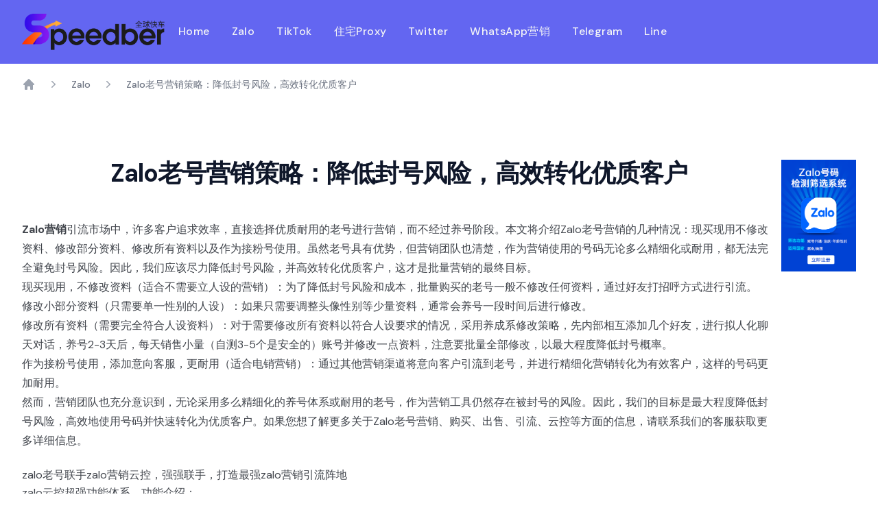

--- FILE ---
content_type: text/html
request_url: https://www.speedber.com/zalo/1126.html
body_size: 5418
content:
<!DOCTYPE html>
<html x-data="{colorMode: localStorage.getItem('colorMode') || localStorage.setItem('colorMode', 'light')}" x-init="$watch('colorMode', val => localStorage.setItem('colorMode', val))" x-bind:class="{'dark': colorMode === 'dark' || (colorMode === 'system' && window.matchMedia('(prefers-color-scheme: dark)').matches)}" class="scroll-smooth">

<head>

  <!-- REQUIRED META TAGS -->
  <meta charset="utf-8">
  <meta name="viewport" content="width=device-width, initial-scale=1, shrink-to-fit=no">

  <!-- FAVICON -->

  <!-- TITLE -->
  <title>Zalo老号营销策略：降低封号风险，高效转化优质客户</title>
  <meta name="keywords" content="Zalo老号营销，封号风险，优质客户转化，Zalo老号购买，Zalo老号出售，Zalo老号引流，Zalo老号云控"/>
  <meta name="description" content="Zalo的营销引流市场中，许多客户追求效率，直接选择优质耐用的老号进行营销，而不经过养号阶段。本文将介绍Zalo老号营销的几种情况：现买现用不修改资料、修改部分资料、修改所有资料以及作为接粉号使用。虽然老号具有优势，但营销团队也清楚，作为营销使用的号码无论多么精细化或耐用，都无法完全避免封号风险。因此，我们应该尽力降低封号风险，并高效转化优质客户，这才是批量营销的最终目标。"/>
  <meta name="author" content="order by www.speedber.com">
  <meta name="renderer" content="webkit">
  <meta http-equiv="X-UA-Compatible" content="IE=edge,chrome=1" />
  <meta http-equiv="Cache-Control" content="no-transform" />
  <meta http-equiv="Cache-Control" content="no-siteapp" />

  <link rel="icon" type="image/x-icon" href="https://www.speedber.com/assets/speedber.ico">

  <link id="heading-font" rel="stylesheet" type="text/css" href="https://fonts.googleapis.com/css2?family=DM+Sans:wght@300;400;500;600;700;800;900&display=swap" media="all" />
  <link rel="stylesheet" href="https://www.speedber.com/css/styles.min.css" />
  <link rel="stylesheet" href="https://unpkg.com/aos@next/dist/aos.css" />
  <style>
    .link_show{
      color: rgb(249 250 251 / var(--tw-bg-opacity)) !important;
    }
  </style>

</head>

<body x-data="{'openDialogId': ''}" x-on:keydown.escape="openDialogId=''" class="font-body antialiased text-[#41454c] bg-[#FFFFFF] dark:text-[#b3c3d9] dark:bg-[#000000]">
  <div class="bg-indigo-500">
    <div class="px-4 py-5 mx-auto sm:max-w-xl md:max-w-full lg:max-w-screen-xl md:px-24 lg:px-8">
      <div class="relative flex items-center justify-between">
        <div class="flex items-center"><a class="inline-flex items-center" href="https://www.speedber.com/"><img class="mr-5 w-52" style="max-width: unset" alt="" src="https://www.speedber.com/assets/speedber.png" /></a>
          <ul class="items-center hidden space-x-8 lg:flex">
            <li class=""><a class="font-medium tracking-wide text-gray-100 transition-colors duration-200 hover:text-teal-accent-400" href="https://www.speedber.com/">Home</a></li>
            <li><a title="Zalo" class="font-medium tracking-wide text-gray-100 transition-colors duration-200 hover:text-teal-accent-400" href="https://www.speedber.com/zalo/">Zalo</a></li>
            <li><a title="TikTok" class="font-medium tracking-wide text-gray-100 transition-colors duration-200 hover:text-teal-accent-400" href="https://www.speedber.com/TikTok/">TikTok</a></li>
            <li><a title="住宅Proxy" class="font-medium tracking-wide text-gray-100 transition-colors duration-200 hover:text-teal-accent-400" href="https://www.speedber.com/Proxy/">住宅Proxy</a></li>
            <li><a title="Twitter" class="font-medium tracking-wide text-gray-100 transition-colors duration-200 hover:text-teal-accent-400" href="https://www.speedber.com/Twitter/">Twitter</a></li>
            <li><a title="WhatsApp营销" class="font-medium tracking-wide text-gray-100 transition-colors duration-200 hover:text-teal-accent-400" href="https://www.speedber.com/WhatsAppyinxiap/">WhatsApp营销</a></li>
            <li><a title="Telegram" class="font-medium tracking-wide text-gray-100 transition-colors duration-200 hover:text-teal-accent-400" href="https://www.speedber.com/telegram/">Telegram</a></li>
            <li><a title="Line" class="font-medium tracking-wide text-gray-100 transition-colors duration-200 hover:text-teal-accent-400" href="https://www.speedber.com/line/">Line</a></li>
          </ul>
        </div>
        <div class="lg:hidden"><button id="nrAycq" class="p-2 -mr-1 transition duration-200 rounded focus:outline-none focus:shadow-outline"><span class="w-5 text-white"><svg class="w-5 text-gray-600" viewBox="0 0 24 24">
                <path fill="currentColor" d="M23,13H1c-0.6,0-1-0.4-1-1s0.4-1,1-1h22c0.6,0,1,0.4,1,1S23.6,13,23,13z"></path>
                <path fill="currentColor" d="M23,6H1C0.4,6,0,5.6,0,5s0.4-1,1-1h22c0.6,0,1,0.4,1,1S23.6,6,23,6z"></path>
                <path fill="currentColor" d="M23,20H1c-0.6,0-1-0.4-1-1s0.4-1,1-1h22c0.6,0,1,0.4,1,1S23.6,20,23,20z"></path>
              </svg></span></button></div>
      </div>
    </div>
  </div>
  <nav class="px-4 max-w-xl flex mx-auto my-5 md:px-24 lg:px-8 md:max-w-full lg:max-w-screen-xl">
    <ul class="flex items-center space-x-4">
      <li class="">
        <div class=""><a class="text-gray-400 hover:text-gray-500" href="https://www.speedber.com/" title="全球快车"><span class="h-5 w-5 flex-shrink-0"><svg class="h-5 w-5 flex-shrink-0" viewBox="0 0 20 20" fill="currentColor" aria-hidden="true">
                <path fill-rule="evenodd" d="M9.293 2.293a1 1 0 011.414 0l7 7A1 1 0 0117 11h-1v6a1 1 0 01-1 1h-2a1 1 0 01-1-1v-3a1 1 0 00-1-1H9a1 1 0 00-1 1v3a1 1 0 01-1 1H5a1 1 0 01-1-1v-6H3a1 1 0 01-.707-1.707l7-7z" clip-rule="evenodd"></path>
              </svg></span><span class="sr-only">Home</span></a></div>
      </li>
      <li class="">
        <div class="flex items-center"><span class="h-5 w-5 flex-shrink-0 text-gray-400"><svg class="h-5 w-5 flex-shrink-0 text-gray-400" viewBox="0 0 20 20" fill="currentColor" aria-hidden="true">
              <path fill-rule="evenodd" d="M7.21 14.77a.75.75 0 01.02-1.06L11.168 10 7.23 6.29a.75.75 0 111.04-1.08l4.5 4.25a.75.75 0 010 1.08l-4.5 4.25a.75.75 0 01-1.06-.02z" clip-rule="evenodd"></path>
            </svg></span><a class="ml-4 text-sm font-medium text-gray-500 hover:text-gray-700" href="https://www.speedber.com/zalo/" title="Zalo">Zalo</a></div>
      </li>
      <li class="">
        <div class="flex items-center"><span class="h-5 w-5 flex-shrink-0 text-gray-400"><svg class="h-5 w-5 flex-shrink-0 text-gray-400" viewBox="0 0 20 20" fill="currentColor" aria-hidden="true">
              <path fill-rule="evenodd" d="M7.21 14.77a.75.75 0 01.02-1.06L11.168 10 7.23 6.29a.75.75 0 111.04-1.08l4.5 4.25a.75.75 0 010 1.08l-4.5 4.25a.75.75 0 01-1.06-.02z" clip-rule="evenodd"></path>
            </svg></span><a class="ml-4 text-sm font-medium text-gray-500 hover:text-gray-700">Zalo老号营销策略：降低封号风险，高效转化优质客户</a></div>
      </li>
    </ul>
  </nav>
  <div class="max-w-xl mx-auto mt-5 md:max-w-full lg:max-w-screen-xl">
    <div class="px-4 py-16 sm:max-w-xl md:max-w-full lg:max-w-screen-xl md:px-24 lg:px-8 lg:py-20 grid lg:flex">
      <div class="lg:max-w-xl">
        <div class="mb-10  sm:text-center md:mb-12">
          <h2 class=" mb-6 font-sans text-3xl font-bold leading-none tracking-tight text-slate-900 dark:text-slate-100 sm:text-4xl">Zalo老号营销策略：降低封号风险，高效转化优质客户</h2>
        </div>
        <div><p><strong>Zalo营销</strong>引流市场中，许多客户追求效率，直接选择优质耐用的老号进行营销，而不经过养号阶段。本文将介绍Zalo老号营销的几种情况：现买现用不修改资料、修改部分资料、修改所有资料以及作为接粉号使用。虽然老号具有优势，但营销团队也清楚，作为营销使用的号码无论多么精细化或耐用，都无法完全避免封号风险。因此，我们应该尽力降低封号风险，并高效转化优质客户，这才是批量营销的最终目标。</p>
<ol>
<li>
<p>现买现用，不修改资料（适合不需要立人设的营销）：为了降低封号风险和成本，批量购买的老号一般不修改任何资料，通过好友打招呼方式进行引流。</p>
</li>
<li>
<p>修改小部分资料（只需要单一性别的人设）：如果只需要调整头像性别等少量资料，通常会养号一段时间后进行修改。</p>
</li>
<li>
<p>修改所有资料（需要完全符合人设资料）：对于需要修改所有资料以符合人设要求的情况，采用养成系修改策略，先内部相互添加几个好友，进行拟人化聊天对话，养号2-3天后，每天销售小量（自测3-5个是安全的）账号并修改一点资料，注意要批量全部修改，以最大程度降低封号概率。</p>
</li>
<li>
<p>作为接粉号使用，添加意向客服，更耐用（适合电销营销）：通过其他营销渠道将意向客户引流到老号，并进行精细化营销转化为有效客户，这样的号码更加耐用。</p>
</li>
</ol>
<p>然而，营销团队也充分意识到，无论采用多么精细化的养号体系或耐用的老号，作为营销工具仍然存在被封号的风险。因此，我们的目标是最大程度降低封号风险，高效地使用号码并快速转化为优质客户。如果您想了解更多关于Zalo老号营销、购买、出售、引流、云控等方面的信息，请联系我们的客服获取更多详细信息。</p>
<h3>&nbsp;</h3>
<h3>zalo老号联手zalo营销云控，强强联手，打造最强zalo营销引流阵地</h3>
<p>zalo云控超强功能体系，功能介绍：</p>
<p>1、批量加粉：利用云控批量账号的优势，批量进行交友式打招呼，达到账号最大化效率。<strong>(200个账号一天可以可以跑10000条用户数据）</strong></p>
<p>2、批量拉群：可以将已通过的好友快速拉群</p>
<p>3、批量群发：批量群发信息给账号好友</p>
<p>4、客服坐席：已通过的好友可以通过聊天一对一营销转化，支持全球语言在线翻译</p>
<p>5、数据筛选：可以筛选zlao已开通号码、性别、年龄头像、活跃。让你的用户数据更加高质量。引流更省心。</p>
<p>zalo云控已经不再只面向越南，更可以面向全球精准引流营销。需要zalo老号、zalo营销、zalo云控、zalo引流、zalo筛选，请联系客服咨询更多。</p></div>
      </div>
      <div class="ml-2">
        <a class="w-full" href="https://xingqiu.pro/" target="_blank"><img class="w-full" title="Zalo号码检测筛选系统" src="https://www.speedber.com/img/1679495982034Zalo.png"></a>
      </div>
    </div>
  </div>
  <!--  底部-->
  <div class="bg-gray-50 pb-4 mt-5">
    <div class="px-4 pt-16 mx-auto sm:max-w-xl md:max-w-7xl md:px-12 lg:max-w-screen-xl lg:px-8">
      <div class="grid gap-10 row-gap-6 mb-8 sm:grid-cols-2 lg:grid-cols-4">
        <div class="sm:col-span-2">
          <a class="inline-flex items-center" href="/">
            <p class="text-xl font-bold tracking-wide uppercase text-slate-900 dark:text-slate-100">Speedber
            </p>
          </a>
          <div class="mt-2 lg:max-w-sm">
            <p class="">本网部分内容转载自其他媒体，并不代表本网赞同其观点或证实其内容的真实性。如有侵权请联系客服删除。如需有推广引流服务，请认准本站认证的官方Telegram和WhatsApp客服号。</p>
            <p class="mt-4">全球快车平台上的软文广告和图片广告均在右上角有自带“广告”二字，此广告属于广告主自主投放，请用户自行加以判断，并承担因使用内容而引起的所有风险。网站所最终所有解释权归“全球快车”所有。<a href="https://www.98ip.com" title="代理IP" class="link_show">代理IP</a></p>
          </div>
        </div>
        <div class="space-y-2 text-sm">
          <p class="text-base font-bold tracking-wide text-slate-900 dark:text-slate-100">官方客服/Customer</p>
          <div class="flex"><a href="https://t.me/link995" class="transition-colors duration-300 text-primary hover:text-primary-800">官方商务Telegram:@link995</a></div>
          <div class="flex"><a class="transition-colors duration-300 text-primary hover:text-primary-800">官方商务WhatsApp：+852 46346602</a></div>
          <div class="flex">
            <img alt="ewm" class="img-thumbnail w-50 h-50" src="https://www.speedber.com/assets/ewm.png">
          </div>
        </div>
        <div class="space-y-2 text-sm">
          <p class="text-base font-bold tracking-wide text-slate-900 dark:text-slate-100">联系/Connect</p>
          <div class="flex">市场合作：<a href="/cdn-cgi/l/email-protection" class="__cf_email__" data-cfemail="96e5e6f3f3f2f4f3e4afafd6f9e3e2faf9f9fdb8f5f9fb">[email&#160;protected]</a></div>
          <div class="flex">
            <a href="">资源合作：<span class="__cf_email__" data-cfemail="186b687d7d7c7a7d6a212158776d6c74777773367b7775">[email&#160;protected]</span></a>
          </div>
          <div class="flex">
            <a href="/cdn-cgi/l/email-protection#8cfffce9e9e8eee9feb5b5cce3f9f8e0e3e3e7a2efe3e1">活动合作：<span class="__cf_email__" data-cfemail="7407041111101611064d4d341b0100181b1b1f5a171b19">[email&#160;protected]</span></a>
          </div>
          <div class="flex">媒体合作：<a href="/cdn-cgi/l/email-protection" class="__cf_email__" data-cfemail="2556554040414740571c1c654a5051494a4a4e0b464a48">[email&#160;protected]</a></div>
        </div>
      </div>
      <div class="flex flex-col-reverse justify-between pt-5 border-t lg:flex-row">
        <p class="text-sm">© Copyright 2023. Speedber. All rights reserved.</p>
        <ul class="flex flex-col mb-3 space-y-2 lg:mb-0 sm:space-y-0 sm:space-x-5 sm:flex-row">
          <p class="">Made in .US</p>
        </ul>
      </div>
    </div>
  </div>
  <!-- AlpineJS Library -->
  <script data-cfasync="false" src="/cdn-cgi/scripts/5c5dd728/cloudflare-static/email-decode.min.js"></script><script defer src="https://unpkg.com/alpinejs@3.9.0/dist/cdn.min.js"></script>
  <script src="https://unpkg.com/aos@next/dist/aos.js"></script>
  <script>
    AOS.init({
      offset: 50,
      duration: 800
    });
  </script>


<script defer src="https://static.cloudflareinsights.com/beacon.min.js/vcd15cbe7772f49c399c6a5babf22c1241717689176015" integrity="sha512-ZpsOmlRQV6y907TI0dKBHq9Md29nnaEIPlkf84rnaERnq6zvWvPUqr2ft8M1aS28oN72PdrCzSjY4U6VaAw1EQ==" data-cf-beacon='{"version":"2024.11.0","token":"706428c5093042d48d3c3cf0e5a591e4","r":1,"server_timing":{"name":{"cfCacheStatus":true,"cfEdge":true,"cfExtPri":true,"cfL4":true,"cfOrigin":true,"cfSpeedBrain":true},"location_startswith":null}}' crossorigin="anonymous"></script>
</body>

</html>


--- FILE ---
content_type: text/css
request_url: https://www.speedber.com/css/styles.min.css
body_size: 4640
content:
/* ! tailwindcss v3.3.0 | MIT License | https://tailwindcss.com */*,:before,:after{box-sizing:border-box;border-width:0;border-style:solid;border-color:#e5e7eb}:before,:after{--tw-content: ""}html{line-height:1.5;-webkit-text-size-adjust:100%;-moz-tab-size:4;tab-size:4;font-family:ui-sans-serif, system-ui, -apple-system, BlinkMacSystemFont, "Segoe UI", Roboto, "Helvetica Neue", Arial, "Noto Sans", sans-serif, "Apple Color Emoji", "Segoe UI Emoji", "Segoe UI Symbol", "Noto Color Emoji";font-feature-settings:normal;font-variation-settings:normal}body{margin:0;line-height:inherit}hr{height:0;color:inherit;border-top-width:1px}abbr:where([title]){text-decoration:underline dotted}h1,h2,h3,h4,h5,h6{font-size:inherit;font-weight:inherit}a{color:inherit;text-decoration:inherit}b,strong{font-weight:bolder}code,kbd,samp,pre{font-family:ui-monospace, SFMono-Regular, Menlo, Monaco, Consolas, "Liberation Mono", "Courier New", monospace;font-size:1em}small{font-size:80%}sub,sup{font-size:75%;line-height:0;position:relative;vertical-align:baseline}sub{bottom:-.25em}sup{top:-.5em}table{text-indent:0;border-color:inherit;border-collapse:collapse}button,input,optgroup,select,textarea{font-family:inherit;font-size:100%;font-weight:inherit;line-height:inherit;color:inherit;margin:0;padding:0}button,select{text-transform:none}button,[type=button],[type=reset],[type=submit]{-webkit-appearance:button;background-color:transparent;background-image:none}:-moz-focusring{outline:auto}:-moz-ui-invalid{box-shadow:none}progress{vertical-align:baseline}::-webkit-inner-spin-button,::-webkit-outer-spin-button{height:auto}[type=search]{-webkit-appearance:textfield;outline-offset:-2px}::-webkit-search-decoration{-webkit-appearance:none}::-webkit-file-upload-button{-webkit-appearance:button;font:inherit}summary{display:list-item}blockquote,dl,dd,h1,h2,h3,h4,h5,h6,hr,figure,p,pre{margin:0}fieldset{margin:0;padding:0}legend{padding:0}ol,ul,menu{list-style:none;margin:0;padding:0}textarea{resize:vertical}input::placeholder,textarea::placeholder{opacity:1;color:#9ca3af}button,[role=button]{cursor:pointer}:disabled{cursor:default}img,svg,video,canvas,audio,iframe,embed,object{display:block;vertical-align:middle}img,video{max-width:100%;height:auto}[hidden]{display:none}[type='text'],[type='email'],[type='url'],[type='password'],[type='number'],[type='date'],[type='datetime-local'],[type='month'],[type='search'],[type='tel'],[type='time'],[type='week'],[multiple],textarea,select{appearance:none;background-color:#fff;border-color:#6b7280;border-width:1px;border-radius:0px;padding-top:0.5rem;padding-right:0.75rem;padding-bottom:0.5rem;padding-left:0.75rem;font-size:1rem;line-height:1.5rem;--tw-shadow:0 0 #0000;}[type='text']:focus, [type='email']:focus, [type='url']:focus, [type='password']:focus, [type='number']:focus, [type='date']:focus, [type='datetime-local']:focus, [type='month']:focus, [type='search']:focus, [type='tel']:focus, [type='time']:focus, [type='week']:focus, [multiple]:focus, textarea:focus, select:focus{outline:2px solid transparent;outline-offset:2px;--tw-ring-inset:var(--tw-empty,/*!*/ /*!*/);--tw-ring-offset-width:0px;--tw-ring-offset-color:#fff;--tw-ring-color:#2563eb;--tw-ring-offset-shadow:var(--tw-ring-inset) 0 0 0 var(--tw-ring-offset-width) var(--tw-ring-offset-color);--tw-ring-shadow:var(--tw-ring-inset) 0 0 0 calc(1px + var(--tw-ring-offset-width)) var(--tw-ring-color);box-shadow:var(--tw-ring-offset-shadow), var(--tw-ring-shadow), var(--tw-shadow);border-color:#2563eb}input::placeholder,textarea::placeholder{color:#6b7280;opacity:1}::-webkit-datetime-edit-fields-wrapper{padding:0}::-webkit-date-and-time-value{min-height:1.5em}::-webkit-datetime-edit,::-webkit-datetime-edit-year-field,::-webkit-datetime-edit-month-field,::-webkit-datetime-edit-day-field,::-webkit-datetime-edit-hour-field,::-webkit-datetime-edit-minute-field,::-webkit-datetime-edit-second-field,::-webkit-datetime-edit-millisecond-field,::-webkit-datetime-edit-meridiem-field{padding-top:0;padding-bottom:0}select{background-image:url("data:image/svg+xml,%3csvg xmlns='http://www.w3.org/2000/svg' fill='none' viewBox='0 0 20 20'%3e%3cpath stroke='%236b7280' stroke-linecap='round' stroke-linejoin='round' stroke-width='1.5' d='M6 8l4 4 4-4'/%3e%3c/svg%3e");background-position:right 0.5rem center;background-repeat:no-repeat;background-size:1.5em 1.5em;padding-right:2.5rem;print-color-adjust:exact}[multiple]{background-image:initial;background-position:initial;background-repeat:unset;background-size:initial;padding-right:0.75rem;print-color-adjust:unset}[type='checkbox'],[type='radio']{appearance:none;padding:0;print-color-adjust:exact;display:inline-block;vertical-align:middle;background-origin:border-box;user-select:none;flex-shrink:0;height:1rem;width:1rem;color:#2563eb;background-color:#fff;border-color:#6b7280;border-width:1px;--tw-shadow:0 0 #0000}[type='checkbox']{border-radius:0px}[type='radio']{border-radius:100%}[type='checkbox']:focus,[type='radio']:focus{outline:2px solid transparent;outline-offset:2px;--tw-ring-inset:var(--tw-empty,/*!*/ /*!*/);--tw-ring-offset-width:2px;--tw-ring-offset-color:#fff;--tw-ring-color:#2563eb;--tw-ring-offset-shadow:var(--tw-ring-inset) 0 0 0 var(--tw-ring-offset-width) var(--tw-ring-offset-color);--tw-ring-shadow:var(--tw-ring-inset) 0 0 0 calc(2px + var(--tw-ring-offset-width)) var(--tw-ring-color);box-shadow:var(--tw-ring-offset-shadow), var(--tw-ring-shadow), var(--tw-shadow)}[type='checkbox']:checked,[type='radio']:checked{border-color:transparent;background-color:currentColor;background-size:100% 100%;background-position:center;background-repeat:no-repeat}[type='checkbox']:checked{background-image:url("data:image/svg+xml,%3csvg viewBox='0 0 16 16' fill='white' xmlns='http://www.w3.org/2000/svg'%3e%3cpath d='M12.207 4.793a1 1 0 010 1.414l-5 5a1 1 0 01-1.414 0l-2-2a1 1 0 011.414-1.414L6.5 9.086l4.293-4.293a1 1 0 011.414 0z'/%3e%3c/svg%3e")}[type='radio']:checked{background-image:url("data:image/svg+xml,%3csvg viewBox='0 0 16 16' fill='white' xmlns='http://www.w3.org/2000/svg'%3e%3ccircle cx='8' cy='8' r='3'/%3e%3c/svg%3e")}[type='checkbox']:checked:hover,[type='checkbox']:checked:focus,[type='radio']:checked:hover,[type='radio']:checked:focus{border-color:transparent;background-color:currentColor}[type='checkbox']:indeterminate{background-image:url("data:image/svg+xml,%3csvg xmlns='http://www.w3.org/2000/svg' fill='none' viewBox='0 0 16 16'%3e%3cpath stroke='white' stroke-linecap='round' stroke-linejoin='round' stroke-width='2' d='M4 8h8'/%3e%3c/svg%3e");border-color:transparent;background-color:currentColor;background-size:100% 100%;background-position:center;background-repeat:no-repeat}[type='checkbox']:indeterminate:hover,[type='checkbox']:indeterminate:focus{border-color:transparent;background-color:currentColor}[type='file']{background:unset;border-color:inherit;border-width:0;border-radius:0;padding:0;font-size:unset;line-height:inherit}[type='file']:focus{outline:1px solid ButtonText;outline:1px auto -webkit-focus-ring-color}*, ::before, ::after{--tw-border-spacing-x:0;--tw-border-spacing-y:0;--tw-translate-x:0;--tw-translate-y:0;--tw-rotate:0;--tw-skew-x:0;--tw-skew-y:0;--tw-scale-x:1;--tw-scale-y:1;--tw-pan-x: ;--tw-pan-y: ;--tw-pinch-zoom: ;--tw-scroll-snap-strictness:proximity;--tw-ordinal: ;--tw-slashed-zero: ;--tw-numeric-figure: ;--tw-numeric-spacing: ;--tw-numeric-fraction: ;--tw-ring-inset: ;--tw-ring-offset-width:0px;--tw-ring-offset-color:#fff;--tw-ring-color:rgb(59 130 246 / 0.5);--tw-ring-offset-shadow:0 0 #0000;--tw-ring-shadow:0 0 #0000;--tw-shadow:0 0 #0000;--tw-shadow-colored:0 0 #0000;--tw-blur: ;--tw-brightness: ;--tw-contrast: ;--tw-grayscale: ;--tw-hue-rotate: ;--tw-invert: ;--tw-saturate: ;--tw-sepia: ;--tw-drop-shadow: ;--tw-backdrop-blur: ;--tw-backdrop-brightness: ;--tw-backdrop-contrast: ;--tw-backdrop-grayscale: ;--tw-backdrop-hue-rotate: ;--tw-backdrop-invert: ;--tw-backdrop-opacity: ;--tw-backdrop-saturate: ;--tw-backdrop-sepia: }::backdrop{--tw-border-spacing-x:0;--tw-border-spacing-y:0;--tw-translate-x:0;--tw-translate-y:0;--tw-rotate:0;--tw-skew-x:0;--tw-skew-y:0;--tw-scale-x:1;--tw-scale-y:1;--tw-pan-x: ;--tw-pan-y: ;--tw-pinch-zoom: ;--tw-scroll-snap-strictness:proximity;--tw-ordinal: ;--tw-slashed-zero: ;--tw-numeric-figure: ;--tw-numeric-spacing: ;--tw-numeric-fraction: ;--tw-ring-inset: ;--tw-ring-offset-width:0px;--tw-ring-offset-color:#fff;--tw-ring-color:rgb(59 130 246 / 0.5);--tw-ring-offset-shadow:0 0 #0000;--tw-ring-shadow:0 0 #0000;--tw-shadow:0 0 #0000;--tw-shadow-colored:0 0 #0000;--tw-blur: ;--tw-brightness: ;--tw-contrast: ;--tw-grayscale: ;--tw-hue-rotate: ;--tw-invert: ;--tw-saturate: ;--tw-sepia: ;--tw-drop-shadow: ;--tw-backdrop-blur: ;--tw-backdrop-brightness: ;--tw-backdrop-contrast: ;--tw-backdrop-grayscale: ;--tw-backdrop-hue-rotate: ;--tw-backdrop-invert: ;--tw-backdrop-opacity: ;--tw-backdrop-saturate: ;--tw-backdrop-sepia: }
      .sr-only{position:absolute;width:1px;height:1px;padding:0;margin:-1px;overflow:hidden;clip:rect(0, 0, 0, 0);white-space:nowrap;border-width:0}
      .relative{position:relative}
      .col-span-1{grid-column:span 1 / span 1}
      .mx-auto{margin-left:auto;margin-right:auto}
      .my-5{margin-top:1.25rem;margin-bottom:1.25rem}
      .-ml-px{margin-left:-1px}
      .-mr-1{margin-right:-0.25rem}
      .-mr-px{margin-right:-1px}
      .-mt-px{margin-top:-1px}
      .mb-10{margin-bottom:2.5rem}
      .mb-3{margin-bottom:0.75rem}
      .mb-4{margin-bottom:1rem}
      .mb-5{margin-bottom:1.25rem}
      .mb-6{margin-bottom:1.5rem}
      .mb-8{margin-bottom:2rem}
      .ml-2{margin-left:0.5rem}
      .ml-4{margin-left:1rem}
      .mr-5{margin-right:1.25rem}
      .mt-0{margin-top:0px}
      .mt-1{margin-top:0.25rem}
      .mt-2{margin-top:0.5rem}
      .mt-3{margin-top:0.75rem}
      .mt-4{margin-top:1rem}
      .mt-5{margin-top:1.25rem}
      .inline-block{display:inline-block}
      .flex{display:flex}
      .inline-flex{display:inline-flex}
      .grid{display:grid}
      .hidden{display:none}
      .h-1{height:0.25rem}
      .h-1\.5{height:0.375rem}
      .h-12{height:3rem}
      .h-5{height:1.25rem}
      .h-56{height:14rem}
      .w-0{width:0px}
      .w-1{width:0.25rem}
      .w-1\.5{width:0.375rem}
      .w-12{width:3rem}
      .w-3{width:0.75rem}
      .w-5{width:1.25rem}
      .w-52{width:13rem}
      .w-full{width:100%}
      .min-w-0{min-width:0px}
      .max-w-lg{max-width:32rem}
      .max-w-xl{max-width:36rem}
      .flex-1{flex:1 1 0%}
      .flex-auto{flex:1 1 auto}
      .flex-none{flex:none}
      .flex-shrink-0{flex-shrink:0}
      .grid-cols-1{grid-template-columns:repeat(1, minmax(0, 1fr))}
      .flex-col{flex-direction:column}
      .flex-col-reverse{flex-direction:column-reverse}
      .items-center{align-items:center}
      .justify-center{justify-content:center}
      .justify-between{justify-content:space-between}
      .gap-10{gap:2.5rem}
      .gap-6{gap:1.5rem}
      .gap-x-1{column-gap:0.25rem}
      .gap-x-1\.5{column-gap:0.375rem}
      .gap-x-3{column-gap:0.75rem}
      .gap-x-4{column-gap:1rem}
      .gap-x-6{column-gap:1.5rem}
      .space-x-3 > :not([hidden]) ~ :not([hidden]){--tw-space-x-reverse:0;margin-right:calc(0.75rem * var(--tw-space-x-reverse));margin-left:calc(0.75rem * calc(1 - var(--tw-space-x-reverse)))}
      .space-x-4 > :not([hidden]) ~ :not([hidden]){--tw-space-x-reverse:0;margin-right:calc(1rem * var(--tw-space-x-reverse));margin-left:calc(1rem * calc(1 - var(--tw-space-x-reverse)))}
      .space-x-6 > :not([hidden]) ~ :not([hidden]){--tw-space-x-reverse:0;margin-right:calc(1.5rem * var(--tw-space-x-reverse));margin-left:calc(1.5rem * calc(1 - var(--tw-space-x-reverse)))}
      .space-x-8 > :not([hidden]) ~ :not([hidden]){--tw-space-x-reverse:0;margin-right:calc(2rem * var(--tw-space-x-reverse));margin-left:calc(2rem * calc(1 - var(--tw-space-x-reverse)))}
      .space-y-2 > :not([hidden]) ~ :not([hidden]){--tw-space-y-reverse:0;margin-top:calc(0.5rem * calc(1 - var(--tw-space-y-reverse)));margin-bottom:calc(0.5rem * var(--tw-space-y-reverse))}
      .divide-x > :not([hidden]) ~ :not([hidden]){--tw-divide-x-reverse:0;border-right-width:calc(1px * var(--tw-divide-x-reverse));border-left-width:calc(1px * calc(1 - var(--tw-divide-x-reverse)))}
      .divide-y > :not([hidden]) ~ :not([hidden]){--tw-divide-y-reverse:0;border-top-width:calc(1px * calc(1 - var(--tw-divide-y-reverse)));border-bottom-width:calc(1px * var(--tw-divide-y-reverse))}
      .divide-gray-100 > :not([hidden]) ~ :not([hidden]){--tw-divide-opacity:1;border-color:rgb(243 244 246 / var(--tw-divide-opacity))}
      .divide-gray-200 > :not([hidden]) ~ :not([hidden]){--tw-divide-opacity:1;border-color:rgb(229 231 235 / var(--tw-divide-opacity))}
      .scroll-smooth{scroll-behavior:smooth}
      .truncate{overflow:hidden;text-overflow:ellipsis;white-space:nowrap}
      .rounded{border-radius:0.25rem}
      .rounded-full{border-radius:9999px}
      .rounded-lg{border-radius:0.5rem}
      .rounded-md{border-radius:0.375rem}
      .rounded-bl-lg{border-bottom-left-radius:0.5rem}
      .rounded-br-lg{border-bottom-right-radius:0.5rem}
      .border{border-width:1px}
      .border-b{border-bottom-width:1px}
      .border-t{border-top-width:1px}
      .border-gray-200{--tw-border-opacity:1;border-color:rgb(229 231 235 / var(--tw-border-opacity))}
      .border-transparent{border-color:transparent}
      .bg-\[\#FFFFFF\]{--tw-bg-opacity:1;background-color:rgb(255 255 255 / var(--tw-bg-opacity))}
      .bg-emerald-500{--tw-bg-opacity:1;background-color:rgb(16 185 129 / var(--tw-bg-opacity))}
      .bg-emerald-500\/20{background-color:rgb(16 185 129 / 0.2)}
      .bg-gray-50{--tw-bg-opacity:1;background-color:rgb(249 250 251 / var(--tw-bg-opacity))}
      .bg-green-100{--tw-bg-opacity:1;background-color:rgb(220 252 231 / var(--tw-bg-opacity))}
      .bg-indigo-500{--tw-bg-opacity:1;background-color:rgb(99 102 241 / var(--tw-bg-opacity))}
      .bg-secondary{--tw-bg-opacity:1;background-color:rgb(219 39 119 / var(--tw-bg-opacity))}
      .bg-white{--tw-bg-opacity:1;background-color:rgb(255 255 255 / var(--tw-bg-opacity))}
      .object-cover{object-fit:cover}
      .p-1{padding:0.25rem}
      .p-2{padding:0.5rem}
      .p-6{padding:1.5rem}
      .px-1{padding-left:0.25rem;padding-right:0.25rem}
      .px-1\.5{padding-left:0.375rem;padding-right:0.375rem}
      .px-3{padding-left:0.75rem;padding-right:0.75rem}
      .px-4{padding-left:1rem;padding-right:1rem}
      .py-0{padding-top:0px;padding-bottom:0px}
      .py-0\.5{padding-top:0.125rem;padding-bottom:0.125rem}
      .py-16{padding-top:4rem;padding-bottom:4rem}
      .py-4{padding-top:1rem;padding-bottom:1rem}
      .py-5{padding-top:1.25rem;padding-bottom:1.25rem}
      .py-px{padding-top:1px;padding-bottom:1px}
      .pb-4{padding-bottom:1rem}
      .pt-16{padding-top:4rem}
      .pt-5{padding-top:1.25rem}
      .font-body{font-family:DM Sans, ui-sans-serif, system-ui, -apple-system, BlinkMacSystemFont, "Segoe UI", Roboto, "Helvetica Neue", Arial, "Noto Sans", sans-serif, "Apple Color Emoji", "Segoe UI Emoji", "Segoe UI Symbol", "Noto Color Emoji"}
      .text-3xl{font-size:1.875rem;line-height:2.25rem}
      .text-base{font-size:1rem;line-height:1.5rem}
      .text-sm{font-size:0.875rem;line-height:1.25rem}
      .text-xl{font-size:1.25rem;line-height:1.75rem}
      .text-xs{font-size:0.75rem;line-height:1rem}
      .font-bold{font-weight:700}
      .font-medium{font-weight:500}
      .font-semibold{font-weight:600}
      .uppercase{text-transform:uppercase}
      .leading-5{line-height:1.25rem}
      .leading-6{line-height:1.5rem}
      .leading-none{line-height:1}
      .tracking-tight{letter-spacing:-0.025em}
      .tracking-wide{letter-spacing:0.025em}
      .tracking-wider{letter-spacing:0.05em}
      .text-\[\#41454c\]{--tw-text-opacity:1;color:rgb(65 69 76 / var(--tw-text-opacity))}
      .text-gray-100{--tw-text-opacity:1;color:rgb(243 244 246 / var(--tw-text-opacity))}
      .text-gray-400{--tw-text-opacity:1;color:rgb(156 163 175 / var(--tw-text-opacity))}
      .text-gray-500{--tw-text-opacity:1;color:rgb(107 114 128 / var(--tw-text-opacity))}
      .text-gray-600{--tw-text-opacity:1;color:rgb(75 85 99 / var(--tw-text-opacity))}
      .text-gray-900{--tw-text-opacity:1;color:rgb(17 24 39 / var(--tw-text-opacity))}
      .text-green-700{--tw-text-opacity:1;color:rgb(21 128 61 / var(--tw-text-opacity))}
      .text-primary{--tw-text-opacity:1;color:rgb(37 99 235 / var(--tw-text-opacity))}
      .text-secondary{--tw-text-opacity:1;color:rgb(219 39 119 / var(--tw-text-opacity))}
      .text-slate-900{--tw-text-opacity:1;color:rgb(15 23 42 / var(--tw-text-opacity))}
      .text-white{--tw-text-opacity:1;color:rgb(255 255 255 / var(--tw-text-opacity))}
      .antialiased{-webkit-font-smoothing:antialiased;-moz-osx-font-smoothing:grayscale}
      .shadow{--tw-shadow:0 1px 3px 0 rgb(0 0 0 / 0.1), 0 1px 2px -1px rgb(0 0 0 / 0.1);--tw-shadow-colored:0 1px 3px 0 var(--tw-shadow-color), 0 1px 2px -1px var(--tw-shadow-color);box-shadow:var(--tw-ring-offset-shadow, 0 0 #0000), var(--tw-ring-shadow, 0 0 #0000), var(--tw-shadow)}
      .transition{transition-property:color, background-color, border-color, text-decoration-color, fill, stroke, opacity, box-shadow, transform, filter, backdrop-filter;transition-timing-function:cubic-bezier(0.4, 0, 0.2, 1);transition-duration:150ms}
      .transition-colors{transition-property:color, background-color, border-color, text-decoration-color, fill, stroke;transition-timing-function:cubic-bezier(0.4, 0, 0.2, 1);transition-duration:150ms}
      .duration-200{transition-duration:200ms}
      .duration-300{transition-duration:300ms}
      .hover\:text-gray-500:hover{--tw-text-opacity:1;color:rgb(107 114 128 / var(--tw-text-opacity))}
      .hover\:text-gray-700:hover{--tw-text-opacity:1;color:rgb(55 65 81 / var(--tw-text-opacity))}
      .hover\:text-primary:hover{--tw-text-opacity:1;color:rgb(37 99 235 / var(--tw-text-opacity))}
      .hover\:text-primary-800:hover{--tw-text-opacity:1;color:rgb(6 25 65 / var(--tw-text-opacity))}
      .hover\:text-secondary-800:hover{--tw-text-opacity:1;color:rgb(61 10 33 / var(--tw-text-opacity))}
      .focus\:outline-none:focus{outline:2px solid transparent;outline-offset:2px}
      :is(.dark .dark\:bg-\[\#000000\]){--tw-bg-opacity:1;background-color:rgb(0 0 0 / var(--tw-bg-opacity))}
      :is(.dark .dark\:text-\[\#b3c3d9\]){--tw-text-opacity:1;color:rgb(179 195 217 / var(--tw-text-opacity))}
      :is(.dark .dark\:text-slate-100){--tw-text-opacity:1;color:rgb(241 245 249 / var(--tw-text-opacity))}
      @media (min-width: 640px){.sm\:col-span-2{grid-column:span 2 / span 2}.sm\:mx-auto{margin-left:auto;margin-right:auto}.sm\:flex{display:flex}.sm\:h-64{height:16rem}.sm\:max-w-xl{max-width:36rem}.sm\:grid-cols-2{grid-template-columns:repeat(2, minmax(0, 1fr))}.sm\:flex-row{flex-direction:row}.sm\:flex-col{flex-direction:column}.sm\:items-end{align-items:flex-end}.sm\:space-x-5 > :not([hidden]) ~ :not([hidden]){--tw-space-x-reverse:0;margin-right:calc(1.25rem * var(--tw-space-x-reverse));margin-left:calc(1.25rem * calc(1 - var(--tw-space-x-reverse)))}.sm\:space-y-0 > :not([hidden]) ~ :not([hidden]){--tw-space-y-reverse:0;margin-top:calc(0px * calc(1 - var(--tw-space-y-reverse)));margin-bottom:calc(0px * var(--tw-space-y-reverse))}.sm\:px-6{padding-left:1.5rem;padding-right:1.5rem}.sm\:text-center{text-align:center}.sm\:text-4xl{font-size:2.25rem;line-height:2.5rem}}
      @media (min-width: 768px){.md\:mx-auto{margin-left:auto;margin-right:auto}.md\:mb-12{margin-bottom:3rem}.md\:h-80{height:20rem}.md\:max-w-7xl{max-width:80rem}.md\:max-w-full{max-width:100%}.md\:px-12{padding-left:3rem;padding-right:3rem}.md\:px-24{padding-left:6rem;padding-right:6rem}.md\:text-lg{font-size:1.125rem;line-height:1.75rem}}
      @media (min-width: 1024px){.lg\:mb-0{margin-bottom:0px}.lg\:mb-6{margin-bottom:1.5rem}.lg\:flex{display:flex}.lg\:hidden{display:none}.lg\:h-96{height:24rem}.lg\:max-w-2xl{max-width:42rem}.lg\:max-w-screen-xl{max-width:1280px}.lg\:max-w-sm{max-width:24rem}.lg\:grid-cols-3{grid-template-columns:repeat(3, minmax(0, 1fr))}.lg\:grid-cols-4{grid-template-columns:repeat(4, minmax(0, 1fr))}.lg\:flex-row{flex-direction:row}.lg\:object-contain{object-fit:contain}.lg\:px-8{padding-left:2rem;padding-right:2rem}.lg\:py-20{padding-top:5rem;padding-bottom:5rem}}
      @media (min-width: 1536px){.\32xl\:text-gray-200{--tw-text-opacity:1;color:rgb(229 231 235 / var(--tw-text-opacity))}} h1,h2,h3,h4,h5,h6{font-family: "DM Sans",ui-sans-serif, system-ui, -apple-system, BlinkMacSystemFont, "Segoe UI", Roboto, "Helvetica Neue", Arial, "Noto Sans", sans-serif, "Apple Color Emoji", "Segoe UI Emoji", "Segoe UI Symbol", "Noto Color Emoji";}p{font-size: 16px; line-height: 1.8;};p:last-child{margin-bottom: 0;}
